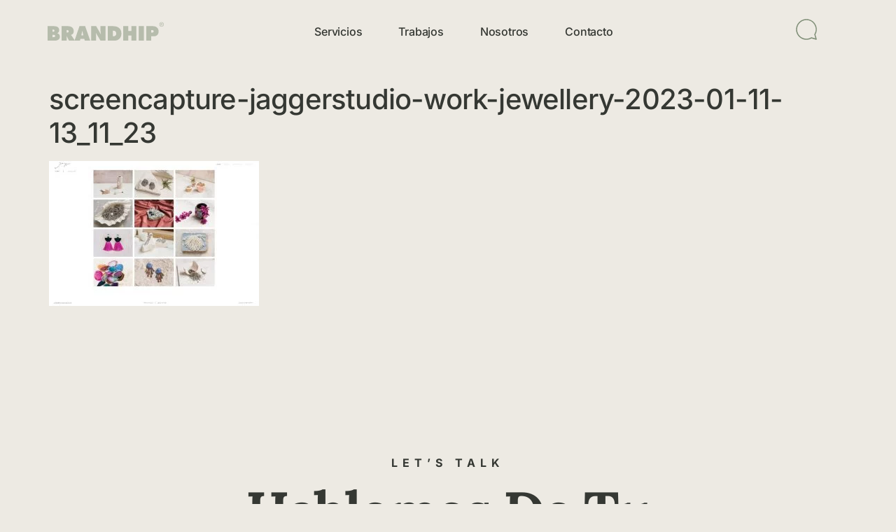

--- FILE ---
content_type: text/css; charset=utf-8
request_url: https://brandhip.com/wp-content/cache/min/1/wp-content/themes/hello-elementor-child/style.css?ver=1758700179
body_size: 31
content:
@keyframes anim{0%{color:#d03d45}20%{color:#117072}40%{color:#b2a6ce}60%{color:#5f93c3}80%{color:#cc8545}100%{color:#d03d45}}.colorido .elementor-icon{animation-name:anim;animation-duration:5s;animation-iteration-count:infinite}

--- FILE ---
content_type: image/svg+xml
request_url: https://brandhip.com/wp-content/uploads/2022/10/Brandhip_logo_verde.svg
body_size: 1399
content:
<svg xmlns="http://www.w3.org/2000/svg" xmlns:xlink="http://www.w3.org/1999/xlink" id="Layer_1" x="0px" y="0px" viewBox="0 0 1190.5 228" style="enable-background:new 0 0 1190.5 228;" xml:space="preserve"><style type="text/css">	.st0{fill:#B6BCAC;}</style><g>	<g>		<path class="st0" d="M27.8,202.2V62.8h59c36.4,0,54.6,12.9,54.6,38.7c0,6.4-1.6,12.2-4.8,17.5c-3.2,5.2-7.7,8.8-13.5,10.6v1.1   c7.8,2.7,13.8,6.9,18.2,12.5c4.4,5.6,6.6,12.5,6.6,20.6c0,6.9-1.5,12.9-4.4,18c-3,5.1-7,9.1-12,12c-5.1,2.9-10.5,5-16.3,6.4   c-5.8,1.4-11.9,2-18.3,2H27.8z M74.8,116.4h4.6c3.1,0,5.6-0.2,7.6-0.5c2-0.3,3.8-1.3,5.5-3c1.7-1.7,2.6-4,2.6-6.9   c0-1.8-0.3-3.4-1-4.7c-0.7-1.3-1.4-2.2-2.2-2.9c-0.8-0.6-2.1-1.1-3.8-1.5c-1.7-0.4-3.1-0.6-4-0.6c-0.9,0-2.4,0-4.3,0   c-0.7,0-1.2,0-1.5,0h-3.5V116.4z M74.8,145.8v23.1h5.7c2.8,0,5.1-0.1,6.8-0.3c1.7-0.2,3.8-0.6,6.2-1.2c2.4-0.6,4.2-1.8,5.5-3.5   c1.2-1.7,1.8-3.9,1.8-6.7c0-2.7-0.6-4.9-1.9-6.7c-1.3-1.7-3.2-2.9-5.8-3.5c-2.6-0.6-4.7-1-6.3-1.1c-1.6-0.1-3.9-0.2-7-0.2H74.8z"></path>		<path class="st0" d="M164.3,202.2V62.8h61.2c17.1,0,31.1,3.9,41.9,11.8c10.8,7.9,16.2,20.1,16.2,36.6c0,10.2-2.1,18-6.2,23.4   c-4.1,5.4-11.1,9.6-20.8,12.9v1.1c4.1,3.2,6.9,6,8.5,8.3l30.3,45.3h-58.4l-22.2-44.8h-0.9v44.8H164.3z M213.8,100.9v23.7h3.5   c5.2,0,9.2-0.8,12.2-2.3c3-1.5,4.4-4.7,4.4-9.3c0-4.9-1.4-8.2-4.3-9.7c-2.8-1.5-6.8-2.3-12-2.3H213.8z"></path>		<path class="st0" d="M349.4,184.8l-4.1,17.4h-53.6l48.5-139.4h56l49.7,139.4h-53.6l-4.6-17.4H349.4z M358.4,151.7h20.3l-5.9-24.6   c-1-3.7-2.1-9.7-3.3-17.9h-1.8L358.4,151.7z"></path>		<path class="st0" d="M455.7,202.2V62.8h48.6l45.5,77.3h1.5c-2.8-16.3-4.3-28.1-4.3-35.5V62.8h48.5v139.4h-48.5L502.5,129H501   c2.1,12.1,3.1,21.4,3.1,27.9v45.3H455.7z"></path>		<path class="st0" d="M618.1,202.2V62.8h51.6c12,0,22.9,1.4,32.7,4.1c9.9,2.7,18.6,6.9,26.1,12.5c7.5,5.6,13.4,13.1,17.6,22.5   c4.2,9.4,6.3,20.3,6.3,32.7c0,20.5-6.5,36.9-19.5,49.2c-13,12.3-29.9,18.5-50.6,18.5H618.1z M668.8,106.4v54h3.1   c8.9,0,16.1-2.2,21.5-6.5c5.5-4.3,8.2-10.8,8.2-19.6c0-18.6-9.9-27.9-29.8-27.9H668.8z"></path>		<path class="st0" d="M770.7,202.2V62.8h48.8v47h31.1v-47h48.8v139.4h-48.8v-48.5h-31.1v48.5H770.7z"></path>		<path class="st0" d="M922.5,202.2V62.8h50.7v139.4H922.5z"></path>		<path class="st0" d="M996.7,202.2V62.8h64.2c17,0,30.7,4.4,41.1,13.1c10.4,8.8,15.5,21.5,15.5,38.1c0,14.2-4.1,25.4-12.4,33.8   c-8.3,8.3-19.5,12.5-33.7,12.5h-25.9v42H996.7z M1045.5,100.9v24.2h5c5.5,0,10-0.9,13.4-2.6c3.4-1.7,5.1-5.1,5.1-10.2   c0-2.6-0.5-4.7-1.6-6.4c-1-1.7-2.6-2.8-4.7-3.5c-2.1-0.7-4-1.1-5.8-1.3c-1.8-0.2-4-0.3-6.6-0.3H1045.5z"></path>	</g>	<g>		<path class="st0" d="M1146.8,24.5c12.5,0,22.2,9.6,22.2,21.7c0,12.3-9.7,22-22.2,22c-12.4,0-22.2-9.7-22.2-22   C1124.6,33.8,1134.6,24.5,1146.8,24.5z M1146.8,63.9c9.8,0,17-7.8,17-17.5c0-9.8-7.3-17.7-17.1-17.7c-9.7,0-17,7.9-17,17.7   C1129.8,56.8,1137.9,63.9,1146.8,63.9z M1138.5,57.7V35.6c2-0.4,4.7-0.7,8.1-0.7c3.9,0,9.7,0.7,9.7,6.4c0,2.6-2,4.4-4.5,5.1v0.4   c2.2,0.7,3.2,2.5,3.8,5.4c0.7,3.3,1.2,4.7,1.7,5.5h-5c-0.6-0.8-1.1-2.7-1.7-5.5c-0.8-3.5-2.7-3.5-7.3-3.5v9H1138.5z M1143.4,45.3   c3.7,0,7.8,0,7.8-3.3c0-2-1.4-3.5-4.9-3.5c-1.4,0-2.4,0.1-2.9,0.2V45.3z"></path>	</g></g></svg>